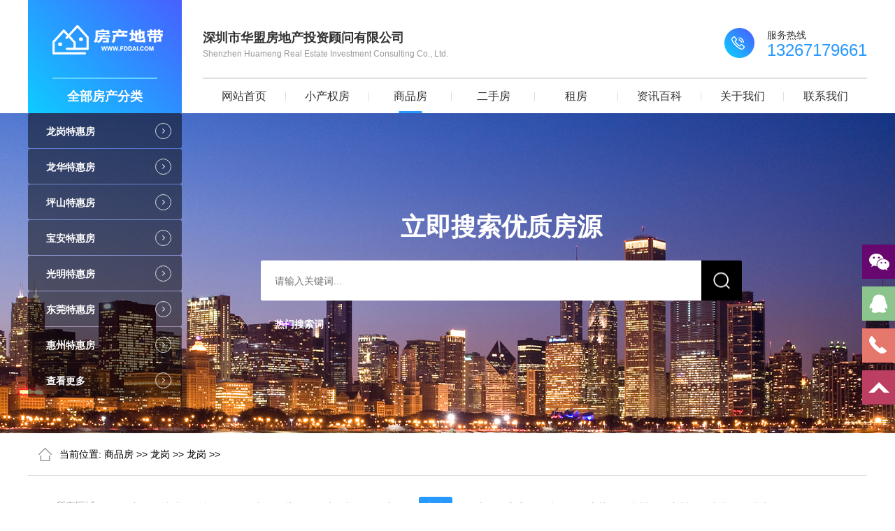

--- FILE ---
content_type: text/html; charset=utf-8
request_url: http://www.fddai.com/list-153-2.html
body_size: 10307
content:
<!doctype html>
<html class="no-js">

<head>
    <meta charset="utf-8">
    <meta http-equiv="X-UA-Compatible" content="IE=edge">
    	<title>
		龙岗商品房楼盘_龙岗商品房价格_龙岗商品房出售-深圳市华盟房地产投资顾问有限公司		-第2页	</title>
    <meta name="keywords" content="深圳小产权房，龙华商品房,深圳坂田小产权房,坂田新房出售,民治二手房源网,">
	<meta name="description" content="深圳华盟地产18年行业经验，90%房源，1手，总价低，价格便宜。专业收购和代理销售整栋、整层、单套农民房和整条街商铺和公寓。包租工业园厂房和整栋农民房，委托代理二手楼、写字楼、厂房买卖和租赁。提供跟多的，龙华商品房,深圳坂田小产权房,坂田新房出售,民治二手房源网的一站式服务房产服务平台。提供最新深圳坂田小产权房，深圳龙华小产权房，深圳观澜等各区最新小产权房源。">
	<meta name="viewport" content="width=device-width, initial-scale=1">
    <meta name="renderer" content="webkit">
    <meta http-equiv="Cache-Control" content="no-siteapp" />
    <link rel="icon" type="image/png" href="/favicon.ico">
    <link rel="stylesheet" href="/statics/css/hmdc/amazeui.min.css">
    <link rel="stylesheet" href="/statics/css/hmdc/swiper4.min.css">
    <link rel="stylesheet" href="/statics/css/hmdc/style.css" />
    <script src="/statics/js/hmdc/jquery.min.js"></script>
    <script src="/statics/js/hmdc/amazeui.min.js"></script>
    <script src="/statics/js/hmdc/swiper4.min.js"></script>
    <script src="/statics/js/hmdc/layer.js"></script>
</head>

<meta name="baidu-site-verification" content="nGeNb414gT" />
<!-- 联系方式-->

<body>

    <div class="header">
        <div class="content">
            <div class="logo">
                <a href="/">
                    <div class="pic">
                        <img src="/statics/images/hmdc/logo.png" alt="">
                    </div>
                </a>
                <div class="word">
                    全部房产分类
                    <div class="main_nav">
                        <ul>
                                                                                    <li>
                                <a href="/list-17-1.html">
                                    <span>龙岗特惠房</span>
                                    <b>
                                        <i class="am-icon-angle-right"></i>
                                    </b>
                                </a>
                                <div class="son_nav">
                                    <ul class="am-avg-lg-4 am-avg-md-4 am-avg-sm-4">
                                                                                                                        <li>
                                            <a href="https://www.fddai.com/list-27-1.html">
                                                <div class="picture">
                                                    <img src="/uploadfile/2020/0624/20200624032338747.jpg" alt="">
                                                </div>
                                                <div class="tit">
                                                    <h5>布吉</h5>
                                                </div>
                                            </a>
                                        </li>
                                                                                <li>
                                            <a href="https://www.fddai.com/list-28-1.html">
                                                <div class="picture">
                                                    <img src="/uploadfile/2020/0624/20200624032420925.jpg" alt="">
                                                </div>
                                                <div class="tit">
                                                    <h5>坂田</h5>
                                                </div>
                                            </a>
                                        </li>
                                                                                <li>
                                            <a href="https://www.fddai.com/list-29-1.html">
                                                <div class="picture">
                                                    <img src="/uploadfile/2020/0624/20200624032441159.jpg" alt="">
                                                </div>
                                                <div class="tit">
                                                    <h5>平湖</h5>
                                                </div>
                                            </a>
                                        </li>
                                                                                <li>
                                            <a href="https://www.fddai.com/list-30-1.html">
                                                <div class="picture">
                                                    <img src="/uploadfile/2020/0624/20200624032505652.jpg" alt="">
                                                </div>
                                                <div class="tit">
                                                    <h5>龙城</h5>
                                                </div>
                                            </a>
                                        </li>
                                                                                <li>
                                            <a href="https://www.fddai.com/list-31-1.html">
                                                <div class="picture">
                                                    <img src="/uploadfile/2020/0624/20200624032525336.jpg" alt="">
                                                </div>
                                                <div class="tit">
                                                    <h5>横岗</h5>
                                                </div>
                                            </a>
                                        </li>
                                                                                <li>
                                            <a href="https://www.fddai.com/list-32-1.html">
                                                <div class="picture">
                                                    <img src="/uploadfile/2020/0624/20200624032544911.jpg" alt="">
                                                </div>
                                                <div class="tit">
                                                    <h5>南联</h5>
                                                </div>
                                            </a>
                                        </li>
                                                                                <li>
                                            <a href="https://www.fddai.com/list-33-1.html">
                                                <div class="picture">
                                                    <img src="/uploadfile/2020/0624/20200624032604270.jpg" alt="">
                                                </div>
                                                <div class="tit">
                                                    <h5>坪地</h5>
                                                </div>
                                            </a>
                                        </li>
                                                                                <li>
                                            <a href="https://www.fddai.com/list-274-1.html">
                                                <div class="picture">
                                                    <img src="" alt="">
                                                </div>
                                                <div class="tit">
                                                    <h5>宝龙</h5>
                                                </div>
                                            </a>
                                        </li>
                                                                                <li>
                                            <a href="https://www.fddai.com/list-275-1.html">
                                                <div class="picture">
                                                    <img src="" alt="">
                                                </div>
                                                <div class="tit">
                                                    <h5>吉华</h5>
                                                </div>
                                            </a>
                                        </li>
                                                                                <li>
                                            <a href="https://www.fddai.com/list-276-1.html">
                                                <div class="picture">
                                                    <img src="" alt="">
                                                </div>
                                                <div class="tit">
                                                    <h5>南湾</h5>
                                                </div>
                                            </a>
                                        </li>
                                                                                <li>
                                            <a href="https://www.fddai.com/list-277-1.html">
                                                <div class="picture">
                                                    <img src="" alt="">
                                                </div>
                                                <div class="tit">
                                                    <h5>新生</h5>
                                                </div>
                                            </a>
                                        </li>
                                                                                <li>
                                            <a href="https://www.fddai.com/list-278-1.html">
                                                <div class="picture">
                                                    <img src="" alt="">
                                                </div>
                                                <div class="tit">
                                                    <h5>园山</h5>
                                                </div>
                                            </a>
                                        </li>
                                                                                                                    </ul>
                                </div>
                            </li>
                                                        <li>
                                <a href="/list-16-1.html">
                                    <span>龙华特惠房</span>
                                    <b>
                                        <i class="am-icon-angle-right"></i>
                                    </b>
                                </a>
                                <div class="son_nav">
                                    <ul class="am-avg-lg-4 am-avg-md-4 am-avg-sm-4">
                                                                                                                        <li>
                                            <a href="https://www.fddai.com/list-21-1.html">
                                                <div class="picture">
                                                    <img src="/uploadfile/2020/0624/20200624033646651.jpg" alt="">
                                                </div>
                                                <div class="tit">
                                                    <h5>龙华</h5>
                                                </div>
                                            </a>
                                        </li>
                                                                                <li>
                                            <a href="https://www.fddai.com/list-22-1.html">
                                                <div class="picture">
                                                    <img src="/uploadfile/2020/0624/20200624032110776.jpg" alt="">
                                                </div>
                                                <div class="tit">
                                                    <h5>民治</h5>
                                                </div>
                                            </a>
                                        </li>
                                                                                <li>
                                            <a href="https://www.fddai.com/list-23-1.html">
                                                <div class="picture">
                                                    <img src="/uploadfile/2020/0624/20200624032126827.jpg" alt="">
                                                </div>
                                                <div class="tit">
                                                    <h5>大浪</h5>
                                                </div>
                                            </a>
                                        </li>
                                                                                <li>
                                            <a href="https://www.fddai.com/list-24-1.html">
                                                <div class="picture">
                                                    <img src="/uploadfile/2020/0624/20200624032148173.jpg" alt="">
                                                </div>
                                                <div class="tit">
                                                    <h5>观澜</h5>
                                                </div>
                                            </a>
                                        </li>
                                                                                <li>
                                            <a href="https://www.fddai.com/list-25-1.html">
                                                <div class="picture">
                                                    <img src="/uploadfile/2020/0624/20200624032206143.jpg" alt="">
                                                </div>
                                                <div class="tit">
                                                    <h5>深圳北站</h5>
                                                </div>
                                            </a>
                                        </li>
                                                                                <li>
                                            <a href="https://www.fddai.com/list-26-1.html">
                                                <div class="picture">
                                                    <img src="/uploadfile/2020/0624/20200624032235588.jpg" alt="">
                                                </div>
                                                <div class="tit">
                                                    <h5>清湖</h5>
                                                </div>
                                            </a>
                                        </li>
                                                                                <li>
                                            <a href="https://www.fddai.com/index.php?m=content&c=index&a=lists&catid=208">
                                                <div class="picture">
                                                    <img src="" alt="">
                                                </div>
                                                <div class="tit">
                                                    <h5>观湖</h5>
                                                </div>
                                            </a>
                                        </li>
                                                                                <li>
                                            <a href="https://www.fddai.com/list-280-1.html">
                                                <div class="picture">
                                                    <img src="" alt="">
                                                </div>
                                                <div class="tit">
                                                    <h5>红山</h5>
                                                </div>
                                            </a>
                                        </li>
                                                                                                                    </ul>
                                </div>
                            </li>
                                                        <li>
                                <a href="/list-18-1.html">
                                    <span>坪山特惠房</span>
                                    <b>
                                        <i class="am-icon-angle-right"></i>
                                    </b>
                                </a>
                                <div class="son_nav">
                                    <ul class="am-avg-lg-4 am-avg-md-4 am-avg-sm-4">
                                                                                                                        <li>
                                            <a href="https://www.fddai.com/list-34-1.html">
                                                <div class="picture">
                                                    <img src="/uploadfile/2020/0624/20200624032632352.jpg" alt="">
                                                </div>
                                                <div class="tit">
                                                    <h5>坪山</h5>
                                                </div>
                                            </a>
                                        </li>
                                                                                <li>
                                            <a href="https://www.fddai.com/list-281-1.html">
                                                <div class="picture">
                                                    <img src="" alt="">
                                                </div>
                                                <div class="tit">
                                                    <h5>碧岭</h5>
                                                </div>
                                            </a>
                                        </li>
                                                                                <li>
                                            <a href="https://www.fddai.com/list-282-1.html">
                                                <div class="picture">
                                                    <img src="" alt="">
                                                </div>
                                                <div class="tit">
                                                    <h5>石井</h5>
                                                </div>
                                            </a>
                                        </li>
                                                                                                                    </ul>
                                </div>
                            </li>
                                                        <li>
                                <a href="/list-19-1.html">
                                    <span>宝安特惠房</span>
                                    <b>
                                        <i class="am-icon-angle-right"></i>
                                    </b>
                                </a>
                                <div class="son_nav">
                                    <ul class="am-avg-lg-4 am-avg-md-4 am-avg-sm-4">
                                                                                                                        <li>
                                            <a href="https://www.fddai.com/list-35-1.html">
                                                <div class="picture">
                                                    <img src="/uploadfile/2020/0624/20200624032720765.jpg" alt="">
                                                </div>
                                                <div class="tit">
                                                    <h5>石岩</h5>
                                                </div>
                                            </a>
                                        </li>
                                                                                <li>
                                            <a href="https://www.fddai.com/list-36-1.html">
                                                <div class="picture">
                                                    <img src="/uploadfile/2020/0624/20200624032743113.jpg" alt="">
                                                </div>
                                                <div class="tit">
                                                    <h5>沙井</h5>
                                                </div>
                                            </a>
                                        </li>
                                                                                <li>
                                            <a href="https://www.fddai.com/list-37-1.html">
                                                <div class="picture">
                                                    <img src="/uploadfile/2020/0624/20200624032812140.jpg" alt="">
                                                </div>
                                                <div class="tit">
                                                    <h5>西乡</h5>
                                                </div>
                                            </a>
                                        </li>
                                                                                <li>
                                            <a href="https://www.fddai.com/list-38-1.html">
                                                <div class="picture">
                                                    <img src="/uploadfile/2020/0624/20200624032839686.jpg" alt="">
                                                </div>
                                                <div class="tit">
                                                    <h5>福永</h5>
                                                </div>
                                            </a>
                                        </li>
                                                                                <li>
                                            <a href="https://www.fddai.com/list-39-1.html">
                                                <div class="picture">
                                                    <img src="/uploadfile/2020/0624/20200624032859204.jpg" alt="">
                                                </div>
                                                <div class="tit">
                                                    <h5>松岗</h5>
                                                </div>
                                            </a>
                                        </li>
                                                                                <li>
                                            <a href="https://www.fddai.com/list-40-1.html">
                                                <div class="picture">
                                                    <img src="/uploadfile/2020/0624/20200624032920125.jpg" alt="">
                                                </div>
                                                <div class="tit">
                                                    <h5>宝安中心</h5>
                                                </div>
                                            </a>
                                        </li>
                                                                                <li>
                                            <a href="https://www.fddai.com/index.php?m=content&c=index&a=lists&catid=209">
                                                <div class="picture">
                                                    <img src="" alt="">
                                                </div>
                                                <div class="tit">
                                                    <h5>新桥</h5>
                                                </div>
                                            </a>
                                        </li>
                                                                                <li>
                                            <a href="https://www.fddai.com/list-293-1.html">
                                                <div class="picture">
                                                    <img src="" alt="">
                                                </div>
                                                <div class="tit">
                                                    <h5>福海</h5>
                                                </div>
                                            </a>
                                        </li>
                                                                                <li>
                                            <a href="https://www.fddai.com/list-294-1.html">
                                                <div class="picture">
                                                    <img src="" alt="">
                                                </div>
                                                <div class="tit">
                                                    <h5>航城</h5>
                                                </div>
                                            </a>
                                        </li>
                                                                                <li>
                                            <a href="https://www.fddai.com/list-295-1.html">
                                                <div class="picture">
                                                    <img src="" alt="">
                                                </div>
                                                <div class="tit">
                                                    <h5>新安</h5>
                                                </div>
                                            </a>
                                        </li>
                                                                                                                    </ul>
                                </div>
                            </li>
                                                        <li>
                                <a href="/list-20-1.html">
                                    <span>光明特惠房</span>
                                    <b>
                                        <i class="am-icon-angle-right"></i>
                                    </b>
                                </a>
                                <div class="son_nav">
                                    <ul class="am-avg-lg-4 am-avg-md-4 am-avg-sm-4">
                                                                                                                        <li>
                                            <a href="https://www.fddai.com/list-41-1.html">
                                                <div class="picture">
                                                    <img src="/uploadfile/2020/0624/20200624032946961.jpg" alt="">
                                                </div>
                                                <div class="tit">
                                                    <h5>公明</h5>
                                                </div>
                                            </a>
                                        </li>
                                                                                <li>
                                            <a href="https://www.fddai.com/list-42-1.html">
                                                <div class="picture">
                                                    <img src="/uploadfile/2020/0624/20200624033007216.jpg" alt="">
                                                </div>
                                                <div class="tit">
                                                    <h5>光明</h5>
                                                </div>
                                            </a>
                                        </li>
                                                                                <li>
                                            <a href="https://www.fddai.com/list-296-1.html">
                                                <div class="picture">
                                                    <img src="" alt="">
                                                </div>
                                                <div class="tit">
                                                    <h5>凤凰</h5>
                                                </div>
                                            </a>
                                        </li>
                                                                                <li>
                                            <a href="https://www.fddai.com/list-297-1.html">
                                                <div class="picture">
                                                    <img src="" alt="">
                                                </div>
                                                <div class="tit">
                                                    <h5>凤凰</h5>
                                                </div>
                                            </a>
                                        </li>
                                                                                <li>
                                            <a href="https://www.fddai.com/list-298-1.html">
                                                <div class="picture">
                                                    <img src="" alt="">
                                                </div>
                                                <div class="tit">
                                                    <h5>马田</h5>
                                                </div>
                                            </a>
                                        </li>
                                                                                <li>
                                            <a href="https://www.fddai.com/list-299-1.html">
                                                <div class="picture">
                                                    <img src="" alt="">
                                                </div>
                                                <div class="tit">
                                                    <h5>新湖</h5>
                                                </div>
                                            </a>
                                        </li>
                                                                                <li>
                                            <a href="https://www.fddai.com/list-300-1.html">
                                                <div class="picture">
                                                    <img src="" alt="">
                                                </div>
                                                <div class="tit">
                                                    <h5>玉塘</h5>
                                                </div>
                                            </a>
                                        </li>
                                                                                                                    </ul>
                                </div>
                            </li>
                                                        <li>
                                <a href="/list-10-1.html">
                                    <span>东莞特惠房</span>
                                    <b>
                                        <i class="am-icon-angle-right"></i>
                                    </b>
                                </a>
                                <div class="son_nav">
                                    <ul class="am-avg-lg-4 am-avg-md-4 am-avg-sm-4">
                                                                                                                        <li>
                                            <a href="https://www.fddai.com/list-129-1.html">
                                                <div class="picture">
                                                    <img src="/uploadfile/2020/0630/20200630113803441.jpg" alt="">
                                                </div>
                                                <div class="tit">
                                                    <h5>凤岗</h5>
                                                </div>
                                            </a>
                                        </li>
                                                                                <li>
                                            <a href="https://www.fddai.com/list-43-1.html">
                                                <div class="picture">
                                                    <img src="/uploadfile/2020/0624/20200624033103956.jpg" alt="">
                                                </div>
                                                <div class="tit">
                                                    <h5>长安</h5>
                                                </div>
                                            </a>
                                        </li>
                                                                                <li>
                                            <a href="https://www.fddai.com/list-44-1.html">
                                                <div class="picture">
                                                    <img src="/uploadfile/2020/0624/20200624033134740.jpg" alt="">
                                                </div>
                                                <div class="tit">
                                                    <h5>大朗</h5>
                                                </div>
                                            </a>
                                        </li>
                                                                                <li>
                                            <a href="https://www.fddai.com/list-45-1.html">
                                                <div class="picture">
                                                    <img src="/uploadfile/2020/0624/20200624033204631.jpg" alt="">
                                                </div>
                                                <div class="tit">
                                                    <h5>大岭山</h5>
                                                </div>
                                            </a>
                                        </li>
                                                                                <li>
                                            <a href="https://www.fddai.com/list-130-1.html">
                                                <div class="picture">
                                                    <img src="/uploadfile/2020/0630/20200630113823185.jpg" alt="">
                                                </div>
                                                <div class="tit">
                                                    <h5>松山湖</h5>
                                                </div>
                                            </a>
                                        </li>
                                                                                <li>
                                            <a href="https://www.fddai.com/list-131-1.html">
                                                <div class="picture">
                                                    <img src="/uploadfile/2020/0630/20200630113917686.jpg" alt="">
                                                </div>
                                                <div class="tit">
                                                    <h5>厚街</h5>
                                                </div>
                                            </a>
                                        </li>
                                                                                <li>
                                            <a href="https://www.fddai.com/list-132-1.html">
                                                <div class="picture">
                                                    <img src="/uploadfile/2020/0630/20200630113934139.jpg" alt="">
                                                </div>
                                                <div class="tit">
                                                    <h5>虎门</h5>
                                                </div>
                                            </a>
                                        </li>
                                                                                <li>
                                            <a href="https://www.fddai.com/list-147-1.html">
                                                <div class="picture">
                                                    <img src="/uploadfile/2020/0721/20200721060143628.jpg" alt="">
                                                </div>
                                                <div class="tit">
                                                    <h5>塘厦</h5>
                                                </div>
                                            </a>
                                        </li>
                                                                                <li>
                                            <a href="https://www.fddai.com/list-168-1.html">
                                                <div class="picture">
                                                    <img src="" alt="">
                                                </div>
                                                <div class="tit">
                                                    <h5>南城</h5>
                                                </div>
                                            </a>
                                        </li>
                                                                                <li>
                                            <a href="https://www.fddai.com/list-352-1.html">
                                                <div class="picture">
                                                    <img src="" alt="">
                                                </div>
                                                <div class="tit">
                                                    <h5>东坑</h5>
                                                </div>
                                            </a>
                                        </li>
                                                                                <li>
                                            <a href="https://www.fddai.com/list-353-1.html">
                                                <div class="picture">
                                                    <img src="" alt="">
                                                </div>
                                                <div class="tit">
                                                    <h5>洪梅</h5>
                                                </div>
                                            </a>
                                        </li>
                                                                                <li>
                                            <a href="https://www.fddai.com/list-354-1.html">
                                                <div class="picture">
                                                    <img src="" alt="">
                                                </div>
                                                <div class="tit">
                                                    <h5>麻涌</h5>
                                                </div>
                                            </a>
                                        </li>
                                                                                                                    </ul>
                                </div>
                            </li>
                                                        <li>
                                <a href="/list-11-1.html">
                                    <span>惠州特惠房</span>
                                    <b>
                                        <i class="am-icon-angle-right"></i>
                                    </b>
                                </a>
                                <div class="son_nav">
                                    <ul class="am-avg-lg-4 am-avg-md-4 am-avg-sm-4">
                                                                                                                        <li>
                                            <a href="https://www.fddai.com">
                                                <div class="picture">
                                                    <img src="" alt="">
                                                </div>
                                                <div class="tit">
                                                    <h5>仲恺</h5>
                                                </div>
                                            </a>
                                        </li>
                                                                                <li>
                                            <a href="https://www.fddai.com/list-47-1.html">
                                                <div class="picture">
                                                    <img src="/uploadfile/2020/0624/20200624033308968.jpg" alt="">
                                                </div>
                                                <div class="tit">
                                                    <h5>大亚湾</h5>
                                                </div>
                                            </a>
                                        </li>
                                                                                <li>
                                            <a href="https://www.fddai.com/list-355-1.html">
                                                <div class="picture">
                                                    <img src="" alt="">
                                                </div>
                                                <div class="tit">
                                                    <h5>惠阳</h5>
                                                </div>
                                            </a>
                                        </li>
                                                                                <li>
                                            <a href="https://www.fddai.com/list-356-1.html">
                                                <div class="picture">
                                                    <img src="" alt="">
                                                </div>
                                                <div class="tit">
                                                    <h5>惠城区</h5>
                                                </div>
                                            </a>
                                        </li>
                                                                                <li>
                                            <a href="https://www.fddai.com/list-357-1.html">
                                                <div class="picture">
                                                    <img src="" alt="">
                                                </div>
                                                <div class="tit">
                                                    <h5>博罗</h5>
                                                </div>
                                            </a>
                                        </li>
                                                                                                                    </ul>
                                </div>
                            </li>
                                                                                    <li>
                                <a href="https://www.fddai.com/list-1-1.html">
                                    <span>查看更多</span>
                                    <b>
                                        <i class="am-icon-angle-right"></i>
                                    </b>
                                </a>
                            </li>
                        </ul>
                    </div>
                </div>
            </div>
            <div class="nav">
                <div class="nav_top">
                    <div class="word">
                        <h5>深圳市华盟房地产投资顾问有限公司</h5>
                        <h6>Shenzhen Huameng Real Estate Investment Consulting Co., Ltd.</h6>
                    </div>
                    <div class="tel">
                        <div class="pic">
                            <img src="/statics/images/hmdc/header_tel.png" alt="">
                        </div>
                        <div class="tit">
                            <h5>服务热线</h5>
                            <h6>13267179661</h6>
                        </div>
                    </div>
                </div>
                <ul class="am-avg-lg-8 am-avg-md-8 am-avg-sm-8">
                    <li >
                        <a href="/">
                            网站首页
                        </a>
                    </li>
                                           
                        <li >
                            <a href="/list-1-1.html">
                                小产权房                            </a>
                            <!-- <div class="second_nav">
                                <ul>
                                    <li>
                                        <a href="##">
                                            小产权房
                                        </a>
                                    </li>
                                    <li>
                                        <a href="##">
                                            小产权房
                                        </a>
                                    </li>
                                    <li>
                                        <a href="##">
                                            小产权房
                                        </a>
                                    </li>
                                </ul>
                            </div> -->
                        </li>
                       
                        <li class="active">
                            <a href="/list-2-1.html">
                                商品房                            </a>
                            <!-- <div class="second_nav">
                                <ul>
                                    <li>
                                        <a href="##">
                                            小产权房
                                        </a>
                                    </li>
                                    <li>
                                        <a href="##">
                                            小产权房
                                        </a>
                                    </li>
                                    <li>
                                        <a href="##">
                                            小产权房
                                        </a>
                                    </li>
                                </ul>
                            </div> -->
                        </li>
                       
                        <li >
                            <a href="/list-3-1.html">
                                二手房                            </a>
                            <!-- <div class="second_nav">
                                <ul>
                                    <li>
                                        <a href="##">
                                            小产权房
                                        </a>
                                    </li>
                                    <li>
                                        <a href="##">
                                            小产权房
                                        </a>
                                    </li>
                                    <li>
                                        <a href="##">
                                            小产权房
                                        </a>
                                    </li>
                                </ul>
                            </div> -->
                        </li>
                       
                        <li >
                            <a href="/list-181-1.html">
                                租房                            </a>
                            <!-- <div class="second_nav">
                                <ul>
                                    <li>
                                        <a href="##">
                                            小产权房
                                        </a>
                                    </li>
                                    <li>
                                        <a href="##">
                                            小产权房
                                        </a>
                                    </li>
                                    <li>
                                        <a href="##">
                                            小产权房
                                        </a>
                                    </li>
                                </ul>
                            </div> -->
                        </li>
                       
                        <li >
                            <a href="/list-4-1.html">
                                资讯百科                            </a>
                            <!-- <div class="second_nav">
                                <ul>
                                    <li>
                                        <a href="##">
                                            小产权房
                                        </a>
                                    </li>
                                    <li>
                                        <a href="##">
                                            小产权房
                                        </a>
                                    </li>
                                    <li>
                                        <a href="##">
                                            小产权房
                                        </a>
                                    </li>
                                </ul>
                            </div> -->
                        </li>
                       
                        <li >
                            <a href="/list-7-1.html">
                                关于我们                            </a>
                            <!-- <div class="second_nav">
                                <ul>
                                    <li>
                                        <a href="##">
                                            小产权房
                                        </a>
                                    </li>
                                    <li>
                                        <a href="##">
                                            小产权房
                                        </a>
                                    </li>
                                    <li>
                                        <a href="##">
                                            小产权房
                                        </a>
                                    </li>
                                </ul>
                            </div> -->
                        </li>
                       
                        <li >
                            <a href="/list-8-1.html">
                                联系我们                            </a>
                            <!-- <div class="second_nav">
                                <ul>
                                    <li>
                                        <a href="##">
                                            小产权房
                                        </a>
                                    </li>
                                    <li>
                                        <a href="##">
                                            小产权房
                                        </a>
                                    </li>
                                    <li>
                                        <a href="##">
                                            小产权房
                                        </a>
                                    </li>
                                </ul>
                            </div> -->
                        </li>
                                                        </ul>
            </div>
            <div class="clear"></div>
        </div>
    </div><div class="estate_list_banner banner" style="background: url(/statics/images/hmdc/newshouse_banner.jpg) no-repeat center;">
    <div class="content"></div>
    <div class="search">
        <h5>立即搜索优质房源</h5>
        <form action="index.php?m=search">
            <input type="hidden" value="0" name="category"/>
            <input type="hidden" name="m" value="search"/>
            <input type="hidden" name="c" value="index"/>
            <input type="hidden" name="a" value="init"/>
            <input type="hidden" name="typeid" value="" id="typeid"/>
            <input type="hidden" name="siteid" value="1" id="siteid"/>
            <input name="q" type="text" id="keyword" value="" placeholder="请输入关键词..." class="side_input f_l txt" onkeyup="lookup(this.value);" onblur="fill();"  autocomplete="off"/>
            <input name="imageField" type="submit" value="" id="side_search_submit" class="sub" />
        </form>
        <div class="hot_search">
            <span>热门搜索词：</span>
                                         
        </div>
    </div>
</div>

<div class="estate_list china_estate_list">
    <div class="content">
        <div class="bread_nav">
            <div class="content">
                <span>当前位置:</span>
                <span><a href="https://www.fddai.com/list-2-1.html">商品房</a> >> <a href="https://www.fddai.com/list-51-1.html">龙岗</a> >> <a href="https://www.fddai.com/list-153-1.html">龙岗</a> >> </span>
            </div>
        </div>
        <div class="item1">
            <div class="choose down_list">
                <div class="name">
                    <span>所有区域:</span>
                </div>
                <div class="son_pro">
                                                            <a  href="https://www.fddai.com/list-1-1.html">
                        全部
                    </a>
                                                            <ul class="item_nav">
                                                                        <li >
                            <a href="https://www.fddai.com/list-57-1.html">
                                南山                            </a>
                            <div class="item_list">
                                <ul>
                                                                        	
                                        <li >
                                            <a href="https://www.fddai.com/list-227-1.html">沙河</a>
                                        </li>
                                    	
                                        <li >
                                            <a href="https://www.fddai.com/list-228-1.html">粤海</a>
                                        </li>
                                    	
                                        <li >
                                            <a href="https://www.fddai.com/list-229-1.html">高新</a>
                                        </li>
                                    	
                                        <li >
                                            <a href="https://www.fddai.com/list-230-1.html">后海</a>
                                        </li>
                                    	
                                        <li >
                                            <a href="https://www.fddai.com/list-231-1.html">华侨城</a>
                                        </li>
                                    	
                                        <li >
                                            <a href="https://www.fddai.com/list-232-1.html">南头</a>
                                        </li>
                                    	
                                        <li >
                                            <a href="https://www.fddai.com/list-233-1.html">南油</a>
                                        </li>
                                    	
                                        <li >
                                            <a href="https://www.fddai.com/list-234-1.html">前海</a>
                                        </li>
                                    	
                                        <li >
                                            <a href="https://www.fddai.com/list-235-1.html">蛇口</a>
                                        </li>
                                    	
                                        <li >
                                            <a href="https://www.fddai.com/list-236-1.html">西丽</a>
                                        </li>
                                    	
                                        <li >
                                            <a href="https://www.fddai.com/list-358-1.html">南山中心</a>
                                        </li>
                                                                                                        </ul>
                            </div>
                        </li>
                                                <li >
                            <a href="https://www.fddai.com/list-58-1.html">
                                福田                            </a>
                            <div class="item_list">
                                <ul>
                                                                        	
                                        <li >
                                            <a href="https://www.fddai.com/list-237-1.html">福保</a>
                                        </li>
                                    	
                                        <li >
                                            <a href="https://www.fddai.com/list-238-1.html">华富</a>
                                        </li>
                                    	
                                        <li >
                                            <a href="https://www.fddai.com/list-239-1.html">八卦岭</a>
                                        </li>
                                    	
                                        <li >
                                            <a href="https://www.fddai.com/list-241-1.html">皇岗</a>
                                        </li>
                                    	
                                        <li >
                                            <a href="https://www.fddai.com/list-242-1.html">梅林</a>
                                        </li>
                                    	
                                        <li >
                                            <a href="https://www.fddai.com/list-243-1.html">沙头</a>
                                        </li>
                                    	
                                        <li >
                                            <a href="https://www.fddai.com/list-244-1.html">香蜜湖</a>
                                        </li>
                                    	
                                        <li >
                                            <a href="https://www.fddai.com/list-245-1.html">福田中心区</a>
                                        </li>
                                                                                                        </ul>
                            </div>
                        </li>
                                                <li >
                            <a href="https://www.fddai.com/list-59-1.html">
                                罗湖                            </a>
                            <div class="item_list">
                                <ul>
                                                                        	
                                        <li >
                                            <a href="https://www.fddai.com/list-246-1.html">东湖</a>
                                        </li>
                                    	
                                        <li >
                                            <a href="https://www.fddai.com/list-247-1.html">东晓</a>
                                        </li>
                                    	
                                        <li >
                                            <a href="https://www.fddai.com/list-248-1.html">布心</a>
                                        </li>
                                    	
                                        <li >
                                            <a href="https://www.fddai.com/list-249-1.html">蔡屋围</a>
                                        </li>
                                    	
                                        <li >
                                            <a href="https://www.fddai.com/list-250-1.html">翠竹</a>
                                        </li>
                                    	
                                        <li >
                                            <a href="https://www.fddai.com/list-251-1.html">东门</a>
                                        </li>
                                    	
                                        <li >
                                            <a href="https://www.fddai.com/list-252-1.html">黄贝岭</a>
                                        </li>
                                    	
                                        <li >
                                            <a href="https://www.fddai.com/list-253-1.html">莲塘</a>
                                        </li>
                                    	
                                        <li >
                                            <a href="https://www.fddai.com/list-254-1.html">人民南</a>
                                        </li>
                                    	
                                        <li >
                                            <a href="https://www.fddai.com/list-255-1.html">笋岗</a>
                                        </li>
                                                                                                        </ul>
                            </div>
                        </li>
                                                <li >
                            <a href="https://www.fddai.com/list-60-1.html">
                                盐田                            </a>
                            <div class="item_list">
                                <ul>
                                                                        	
                                        <li >
                                            <a href="https://www.fddai.com/list-256-1.html">梅沙</a>
                                        </li>
                                    	
                                        <li >
                                            <a href="https://www.fddai.com/list-257-1.html">沙头南</a>
                                        </li>
                                    	
                                        <li >
                                            <a href="https://www.fddai.com/list-258-1.html">盐田中心区</a>
                                        </li>
                                                                                                        </ul>
                            </div>
                        </li>
                                                <li >
                            <a href="https://www.fddai.com/list-148-1.html">
                                大鹏新区                            </a>
                            <div class="item_list">
                                <ul>
                                                                        	
                                        <li >
                                            <a href="https://www.fddai.com/list-155-1.html">葵涌</a>
                                        </li>
                                    	
                                        <li >
                                            <a href="https://www.fddai.com/list-259-1.html">大鹏</a>
                                        </li>
                                                                                                        </ul>
                            </div>
                        </li>
                                                <li >
                            <a href="https://www.fddai.com/list-50-1.html">
                                龙华                            </a>
                            <div class="item_list">
                                <ul>
                                                                        	
                                        <li >
                                            <a href="https://www.fddai.com/list-61-1.html">龙华</a>
                                        </li>
                                    	
                                        <li >
                                            <a href="https://www.fddai.com/list-62-1.html">民治</a>
                                        </li>
                                    	
                                        <li >
                                            <a href="https://www.fddai.com/list-63-1.html">大浪</a>
                                        </li>
                                    	
                                        <li >
                                            <a href="https://www.fddai.com/list-64-1.html">观澜</a>
                                        </li>
                                    	
                                        <li >
                                            <a href="https://www.fddai.com/list-65-1.html">深圳北站</a>
                                        </li>
                                    	
                                        <li >
                                            <a href="https://www.fddai.com/list-66-1.html">清湖</a>
                                        </li>
                                    	
                                        <li >
                                            <a href="https://www.fddai.com/list-260-1.html">观湖</a>
                                        </li>
                                    	
                                        <li >
                                            <a href="https://www.fddai.com/list-261-1.html">红山</a>
                                        </li>
                                                                                                        </ul>
                            </div>
                        </li>
                                                <li  class="active" >
                            <a href="https://www.fddai.com/list-51-1.html">
                                龙岗                            </a>
                            <div class="item_list">
                                <ul>
                                                                        	
                                        <li >
                                            <a href="https://www.fddai.com/list-67-1.html">布吉</a>
                                        </li>
                                    	
                                        <li >
                                            <a href="https://www.fddai.com/list-68-1.html">坂田</a>
                                        </li>
                                    	
                                        <li >
                                            <a href="https://www.fddai.com/list-69-1.html">平湖</a>
                                        </li>
                                    	
                                        <li >
                                            <a href="https://www.fddai.com/list-70-1.html">龙城</a>
                                        </li>
                                    	
                                        <li >
                                            <a href="https://www.fddai.com/list-71-1.html">横岗</a>
                                        </li>
                                    	
                                        <li >
                                            <a href="https://www.fddai.com/list-72-1.html">南联</a>
                                        </li>
                                    	
                                        <li >
                                            <a href="https://www.fddai.com/list-73-1.html">坪地</a>
                                        </li>
                                    	
                                        <li  class="active" >
                                            <a href="https://www.fddai.com/list-153-1.html">龙岗</a>
                                        </li>
                                    	
                                        <li >
                                            <a href="https://www.fddai.com/list-154-1.html">南湾</a>
                                        </li>
                                    	
                                        <li >
                                            <a href="https://www.fddai.com/list-262-1.html">宝龙</a>
                                        </li>
                                    	
                                        <li >
                                            <a href="https://www.fddai.com/list-263-1.html">吉华</a>
                                        </li>
                                    	
                                        <li >
                                            <a href="https://www.fddai.com/list-264-1.html">新生</a>
                                        </li>
                                    	
                                        <li >
                                            <a href="https://www.fddai.com/list-265-1.html">园山</a>
                                        </li>
                                                                                                        </ul>
                            </div>
                        </li>
                                                <li >
                            <a href="https://www.fddai.com/list-52-1.html">
                                坪山                            </a>
                            <div class="item_list">
                                <ul>
                                                                        	
                                        <li >
                                            <a href="https://www.fddai.com/list-74-1.html">坪山</a>
                                        </li>
                                    	
                                        <li >
                                            <a href="https://www.fddai.com/list-266-1.html">碧岭</a>
                                        </li>
                                    	
                                        <li >
                                            <a href="https://www.fddai.com/list-267-1.html">石井</a>
                                        </li>
                                                                                                        </ul>
                            </div>
                        </li>
                                                <li >
                            <a href="https://www.fddai.com/list-53-1.html">
                                宝安                            </a>
                            <div class="item_list">
                                <ul>
                                                                        	
                                        <li >
                                            <a href="https://www.fddai.com/list-75-1.html">石岩</a>
                                        </li>
                                    	
                                        <li >
                                            <a href="https://www.fddai.com/list-76-1.html">沙井</a>
                                        </li>
                                    	
                                        <li >
                                            <a href="https://www.fddai.com/list-77-1.html">西乡</a>
                                        </li>
                                    	
                                        <li >
                                            <a href="https://www.fddai.com/list-78-1.html">福永</a>
                                        </li>
                                    	
                                        <li >
                                            <a href="https://www.fddai.com/list-79-1.html">松岗</a>
                                        </li>
                                    	
                                        <li >
                                            <a href="https://www.fddai.com/list-80-1.html">宝安中心</a>
                                        </li>
                                    	
                                        <li >
                                            <a href="https://www.fddai.com/list-152-1.html">新安</a>
                                        </li>
                                    	
                                        <li >
                                            <a href="https://www.fddai.com/index.php?m=content&c=index&a=lists&catid=210">新桥</a>
                                        </li>
                                    	
                                        <li >
                                            <a href="https://www.fddai.com/list-268-1.html">福海</a>
                                        </li>
                                    	
                                        <li >
                                            <a href="https://www.fddai.com/list-269-1.html">航城</a>
                                        </li>
                                                                                                        </ul>
                            </div>
                        </li>
                                                <li >
                            <a href="https://www.fddai.com/list-54-1.html">
                                光明                            </a>
                            <div class="item_list">
                                <ul>
                                                                        	
                                        <li >
                                            <a href="https://www.fddai.com/list-81-1.html">公明</a>
                                        </li>
                                    	
                                        <li >
                                            <a href="https://www.fddai.com/list-82-1.html">光明</a>
                                        </li>
                                    	
                                        <li >
                                            <a href="https://www.fddai.com/list-270-1.html">凤凰</a>
                                        </li>
                                    	
                                        <li >
                                            <a href="https://www.fddai.com/list-271-1.html">马田</a>
                                        </li>
                                    	
                                        <li >
                                            <a href="https://www.fddai.com/list-272-1.html">新湖</a>
                                        </li>
                                    	
                                        <li >
                                            <a href="https://www.fddai.com/list-273-1.html">玉塘</a>
                                        </li>
                                                                                                        </ul>
                            </div>
                        </li>
                                                <li >
                            <a href="https://www.fddai.com/list-55-1.html">
                                东莞                            </a>
                            <div class="item_list">
                                <ul>
                                                                        	
                                        <li >
                                            <a href="https://www.fddai.com/list-83-1.html">长安</a>
                                        </li>
                                    	
                                        <li >
                                            <a href="https://www.fddai.com/list-84-1.html">大朗</a>
                                        </li>
                                    	
                                        <li >
                                            <a href="https://www.fddai.com/list-85-1.html">大岭山</a>
                                        </li>
                                    	
                                        <li >
                                            <a href="https://www.fddai.com/list-141-1.html">凤岗</a>
                                        </li>
                                    	
                                        <li >
                                            <a href="https://www.fddai.com/list-142-1.html">松山湖</a>
                                        </li>
                                    	
                                        <li >
                                            <a href="https://www.fddai.com/list-143-1.html">厚街</a>
                                        </li>
                                    	
                                        <li >
                                            <a href="https://www.fddai.com/list-144-1.html">虎门</a>
                                        </li>
                                    	
                                        <li >
                                            <a href="https://www.fddai.com/list-161-1.html">常平</a>
                                        </li>
                                    	
                                        <li >
                                            <a href="https://www.fddai.com/list-162-1.html">东坑</a>
                                        </li>
                                    	
                                        <li >
                                            <a href="https://www.fddai.com/list-163-1.html">莞城</a>
                                        </li>
                                    	
                                        <li >
                                            <a href="https://www.fddai.com/list-165-1.html">横沥</a>
                                        </li>
                                    	
                                        <li >
                                            <a href="https://www.fddai.com/list-166-1.html">黄江</a>
                                        </li>
                                    	
                                        <li >
                                            <a href="https://www.fddai.com/list-167-1.html">寮步</a>
                                        </li>
                                    	
                                        <li >
                                            <a href="https://www.fddai.com/list-169-1.html">沙田</a>
                                        </li>
                                    	
                                        <li >
                                            <a href="https://www.fddai.com/list-170-1.html">南城</a>
                                        </li>
                                    	
                                        <li >
                                            <a href="https://www.fddai.com/list-171-1.html">塘厦</a>
                                        </li>
                                    	
                                        <li >
                                            <a href="https://www.fddai.com/list-172-1.html">谢岗</a>
                                        </li>
                                    	
                                        <li >
                                            <a href="https://www.fddai.com/list-173-1.html">樟木头</a>
                                        </li>
                                    	
                                        <li >
                                            <a href="https://www.fddai.com/list-335-1.html">洪梅</a>
                                        </li>
                                    	
                                        <li >
                                            <a href="https://www.fddai.com/list-336-1.html">麻涌</a>
                                        </li>
                                                                                                        </ul>
                            </div>
                        </li>
                                                <li >
                            <a href="https://www.fddai.com/list-56-1.html">
                                惠州                            </a>
                            <div class="item_list">
                                <ul>
                                                                        	
                                        <li >
                                            <a href="https://www.fddai.com/list-87-1.html">大亚湾</a>
                                        </li>
                                    	
                                        <li >
                                            <a href="https://www.fddai.com/list-86-1.html">惠城</a>
                                        </li>
                                    	
                                        <li >
                                            <a href="https://www.fddai.com/list-88-1.html">仲恺</a>
                                        </li>
                                    	
                                        <li >
                                            <a href="https://www.fddai.com/list-145-1.html">龙门</a>
                                        </li>
                                    	
                                        <li >
                                            <a href="https://www.fddai.com/list-146-1.html">惠阳</a>
                                        </li>
                                    	
                                        <li >
                                            <a href="https://www.fddai.com/list-174-1.html">博罗</a>
                                        </li>
                                    	
                                        <li >
                                            <a href="https://www.fddai.com/list-175-1.html">惠东</a>
                                        </li>
                                                                                                        </ul>
                            </div>
                        </li>
                                                <li >
                            <a href="https://www.fddai.com/list-150-1.html">
                                广州                            </a>
                            <div class="item_list">
                                <ul>
                                                                        	
                                        <li >
                                            <a href="https://www.fddai.com/list-151-1.html">增城区</a>
                                        </li>
                                    	
                                        <li >
                                            <a href="https://www.fddai.com/list-157-1.html">白云区</a>
                                        </li>
                                    	
                                        <li >
                                            <a href="https://www.fddai.com/list-158-1.html">海珠区</a>
                                        </li>
                                    	
                                        <li >
                                            <a href="https://www.fddai.com/list-337-1.html">番禺区</a>
                                        </li>
                                    	
                                        <li >
                                            <a href="https://www.fddai.com/list-338-1.html">花都区</a>
                                        </li>
                                    	
                                        <li >
                                            <a href="https://www.fddai.com/list-339-1.html">黄浦区</a>
                                        </li>
                                    	
                                        <li >
                                            <a href="https://www.fddai.com/list-340-1.html">荔湾区</a>
                                        </li>
                                    	
                                        <li >
                                            <a href="https://www.fddai.com/list-342-1.html">南沙区</a>
                                        </li>
                                    	
                                        <li >
                                            <a href="https://www.fddai.com/list-343-1.html">天河</a>
                                        </li>
                                    	
                                        <li >
                                            <a href="https://www.fddai.com/list-344-1.html">越秀区</a>
                                        </li>
                                                                                                        </ul>
                            </div>
                        </li>
                                                <li >
                            <a href="https://www.fddai.com/list-177-1.html">
                                中山                            </a>
                            <div class="item_list">
                                <ul>
                                                                        	
                                        <li >
                                            <a href="https://www.fddai.com/list-178-1.html">翠亭新区</a>
                                        </li>
                                    	
                                        <li >
                                            <a href="https://www.fddai.com/list-179-1.html">东区</a>
                                        </li>
                                    	
                                        <li >
                                            <a href="https://www.fddai.com/list-180-1.html">东升</a>
                                        </li>
                                    	
                                        <li >
                                            <a href="https://www.fddai.com/list-211-1.html">火炬开发区</a>
                                        </li>
                                    	
                                        <li >
                                            <a href="https://www.fddai.com/list-212-1.html">坦洲镇</a>
                                        </li>
                                    	
                                        <li >
                                            <a href="https://www.fddai.com/list-213-1.html">三乡镇</a>
                                        </li>
                                    	
                                        <li >
                                            <a href="https://www.fddai.com/list-214-1.html">西区</a>
                                        </li>
                                    	
                                        <li >
                                            <a href="https://www.fddai.com/list-215-1.html">石岐区</a>
                                        </li>
                                    	
                                        <li >
                                            <a href="https://www.fddai.com/list-216-1.html">南区</a>
                                        </li>
                                    	
                                        <li >
                                            <a href="https://www.fddai.com/list-217-1.html">南朗镇</a>
                                        </li>
                                    	
                                        <li >
                                            <a href="https://www.fddai.com/list-218-1.html">民众镇</a>
                                        </li>
                                    	
                                        <li >
                                            <a href="https://www.fddai.com/list-219-1.html">南头镇</a>
                                        </li>
                                    	
                                        <li >
                                            <a href="https://www.fddai.com/list-220-1.html">港口镇</a>
                                        </li>
                                    	
                                        <li >
                                            <a href="https://www.fddai.com/list-221-1.html">小榄镇</a>
                                        </li>
                                    	
                                        <li >
                                            <a href="https://www.fddai.com/list-222-1.html">黄圃镇</a>
                                        </li>
                                    	
                                        <li >
                                            <a href="https://www.fddai.com/list-223-1.html">板芙镇</a>
                                        </li>
                                    	
                                        <li >
                                            <a href="https://www.fddai.com/list-224-1.html">三角镇</a>
                                        </li>
                                    	
                                        <li >
                                            <a href="https://www.fddai.com/list-225-1.html">五桂山</a>
                                        </li>
                                    	
                                        <li >
                                            <a href="https://www.fddai.com/list-226-1.html">神湾镇</a>
                                        </li>
                                                                                                        </ul>
                            </div>
                        </li>
                                                <li >
                            <a href="https://www.fddai.com/list-345-1.html">
                                佛山                            </a>
                            <div class="item_list">
                                <ul>
                                                                        	
                                        <li >
                                            <a href="https://www.fddai.com/list-346-1.html">禅城</a>
                                        </li>
                                    	
                                        <li >
                                            <a href="https://www.fddai.com/list-347-1.html">高明</a>
                                        </li>
                                    	
                                        <li >
                                            <a href="https://www.fddai.com/list-348-1.html">南海</a>
                                        </li>
                                    	
                                        <li >
                                            <a href="https://www.fddai.com/list-349-1.html">三水</a>
                                        </li>
                                    	
                                        <li >
                                            <a href="https://www.fddai.com/list-350-1.html">顺德</a>
                                        </li>
                                    	
                                        <li >
                                            <a href="https://www.fddai.com/list-351-1.html">肇庆</a>
                                        </li>
                                                                                                        </ul>
                            </div>
                        </li>
                                                <li >
                            <a href="https://www.fddai.com/list-359-1.html">
                                香港特别行政区                            </a>
                            <div class="item_list">
                                <ul>
                                                                        	
                                        <li >
                                            <a href="https://www.fddai.com/list-360-1.html">九龙</a>
                                        </li>
                                    	
                                        <li >
                                            <a href="https://www.fddai.com/list-361-1.html">香港岛</a>
                                        </li>
                                    	
                                        <li >
                                            <a href="https://www.fddai.com/list-362-1.html">新界</a>
                                        </li>
                                                                                                        </ul>
                            </div>
                        </li>
                                                                    </ul>
                </div>
                <div class="clear"></div>
            </div>
            <div class="choose">
                <div class="name">
                    <span>参考价格:</span>
                </div>
                <div class="son_pro">
                    <ul class="item_nav">
                                                <li>
                            <em>全部</em>                        </li>
                                                <li>
                            <a href=/list-153-1---1.html>4000以下</a>                        </li>
                                                <li>
                            <a href=/list-153-2---1.html>4001～7000</a>                        </li>
                                                <li>
                            <a href=/list-153-3---1.html>7001~10000</a>                        </li>
                                                <li>
                            <a href=/list-153-4---1.html>10001～13000</a>                        </li>
                                                <li>
                            <a href=/list-153-5---1.html>13001~16000</a>                        </li>
                                                <li>
                            <a href=/list-153-6---1.html>16001~20000</a>                        </li>
                                                <li>
                            <a href=/list-153-7---1.html>20001～25000</a>                        </li>
                                                <li>
                            <a href=/list-153-8---1.html>25000~40000</a>                        </li>
                                                <li>
                            <a href=/list-153-9---1.html>40000~80000</a>                        </li>
                                                <li>
                            <a href=/list-153-10---1.html>80000~160000</a>                        </li>
                                                <li>
                            <a href=/list-153-11---1.html>160000~220000</a>                        </li>
                                                <li>
                            <a href=/list-153-12---1.html>220000以上</a>                        </li>
                                            </ul>
                </div>
            </div>
            <div class="choose">
                <div class="name">
                    <span>房屋户型:</span>
                </div>
                <div class="son_pro">
                    <ul class="item_nav">
                                                <li>
                            <em>全部</em>                        </li>
                                                <li>
                            <a href=/list-153--1--1.html>1室</a>                        </li>
                                                <li>
                            <a href=/list-153--2--1.html>2室</a>                        </li>
                                                <li>
                            <a href=/list-153--3--1.html>3室</a>                        </li>
                                                <li>
                            <a href=/list-153--4--1.html>4室</a>                        </li>
                                                <li>
                            <a href=/list-153--5--1.html>5室</a>                        </li>
                                                <li>
                            <a href=/list-153--6--1.html>6室及以上</a>                        </li>
                                            </ul>
                </div>
            </div>
            <div class="choose">
                <div class="name">
                    <span>住宅类型:</span>
                </div>
                <div class="son_pro">
                    <ul class="item_nav">
                                                <li>
                            <em>全部</em>                        </li>
                                                <li>
                            <a href=/list-153---1-1.html>毛坯房</a>                        </li>
                                                <li>
                            <a href=/list-153---2-1.html>精装修</a>                        </li>
                                                <li>
                            <a href=/list-153---3-1.html>学区房</a>                        </li>
                                                <li>
                            <a href=/list-153---4-1.html>地铁口</a>                        </li>
                                            </ul>
                </div>
            </div>

            <div class="reset">
                <a href="https://www.fddai.com/list-1-1.html" class="">
                    <img src="/statics/images/hmdc/reset.png" alt="">
                    <i>重置选项</i>
                </a>
            </div>
        </div>
        <div class="item2">
            
            <div class="list">
                <ul>
                 
                  
                  
                                        
                    

                                                                                                                            
                                                            <li>
                        <a href="/show-153-1092-1.html" target="_blank">
                            <div class="pic">
                                <img src="/ueditor/php/upload/image/20250422/1745291003480213.jpg" alt="美域蓝湾花园均价约46000元/平">
                            </div>
                            <div class="word">
                                <h5>
                                    美域蓝湾花园均价约46000元/平                                </h5>
                                <p>服务热线：何咏斌      联系方式：13267179661 </p>
                                <p>
                                    <span>参考价格：<i>40000~80000</i></span>|<span>均价：<i>53000</i></span>
                                </p>
                                <p>
                                    <span>房屋户型：<i>3室 4室 </i></span>
                                </p>
                                <p>
                                    <span>住宅类型：<i>精装修</i></span>
                                </p>
                                <p>
                                    <img src="/statics/images/hmdc/location_black.png" alt="">
                                    <span>深圳市龙岗区大运新城龙飞大道与清晖路交汇处</span>
                                </p>
                            </div>
                            <div class="price">
                                <h6>
                                    <span>¥约480-860万</span>
                                </h6>
                                <div class="button">
                                    查看详情
                                </div>
                            </div>
                        </a>
                    </li>
                                        <li>
                        <a href="/show-153-1091-1.html" target="_blank">
                            <div class="pic">
                                <img src="/ueditor/php/upload/image/20250422/1745289901431735.jpg" alt="颐安都会中央|均价约57000元/平">
                            </div>
                            <div class="word">
                                <h5>
                                    颐安都会中央|均价约57000元/平                                </h5>
                                <p>服务热线：何咏斌     联系方式：13267179661 </p>
                                <p>
                                    <span>参考价格：<i>40000~80000</i></span>|<span>均价：<i>57000</i></span>
                                </p>
                                <p>
                                    <span>房屋户型：<i>3室 </i></span>
                                </p>
                                <p>
                                    <span>住宅类型：<i>精装修</i></span>
                                </p>
                                <p>
                                    <img src="/statics/images/hmdc/location_black.png" alt="">
                                    <span>深圳市龙岗区地铁3号线大运站</span>
                                </p>
                            </div>
                            <div class="price">
                                <h6>
                                    <span>¥约402-960万</span>
                                </h6>
                                <div class="button">
                                    查看详情
                                </div>
                            </div>
                        </a>
                    </li>
                                        <li>
                        <a href="/show-153-1090-1.html" target="_blank">
                            <div class="pic">
                                <img src="/ueditor/php/upload/image/20250422/1745288649903891.jpg" alt="仁恒公园世纪三期|均价约55300元/平">
                            </div>
                            <div class="word">
                                <h5>
                                    仁恒公园世纪三期|均价约55300元/平                                </h5>
                                <p>服务热线：何咏斌     联系方式：13267179661 </p>
                                <p>
                                    <span>参考价格：<i>40000~80000</i></span>|<span>均价：<i>55300</i></span>
                                </p>
                                <p>
                                    <span>房屋户型：<i>3室 4室 </i></span>
                                </p>
                                <p>
                                    <span>住宅类型：<i>精装修</i></span>
                                </p>
                                <p>
                                    <img src="/statics/images/hmdc/location_black.png" alt="">
                                    <span>深圳市龙岗区爱新路13号</span>
                                </p>
                            </div>
                            <div class="price">
                                <h6>
                                    <span>¥约980-1050万</span>
                                </h6>
                                <div class="button">
                                    查看详情
                                </div>
                            </div>
                        </a>
                    </li>
                                        <li>
                        <a href="/show-153-1089-1.html" target="_blank">
                            <div class="pic">
                                <img src="/ueditor/php/upload/image/20250422/1745288014318049.jpg" alt="颐峰名庭|均价约34000元/平">
                            </div>
                            <div class="word">
                                <h5>
                                    颐峰名庭|均价约34000元/平                                </h5>
                                <p>服务热线：何咏斌     联系方式：13267179661 </p>
                                <p>
                                    <span>参考价格：<i>25000~40000</i></span>|<span>均价：<i>34000</i></span>
                                </p>
                                <p>
                                    <span>房屋户型：<i>2室 3室 4室 </i></span>
                                </p>
                                <p>
                                    <span>住宅类型：<i>精装修</i></span>
                                </p>
                                <p>
                                    <img src="/statics/images/hmdc/location_black.png" alt="">
                                    <span>龙岗区龙岗街道</span>
                                </p>
                            </div>
                            <div class="price">
                                <h6>
                                    <span>¥约215-505万</span>
                                </h6>
                                <div class="button">
                                    查看详情
                                </div>
                            </div>
                        </a>
                    </li>
                                        <li>
                        <a href="/show-153-1088-1.html" target="_blank">
                            <div class="pic">
                                <img src="/ueditor/php/upload/image/20250422/1745287194492965.jpg" alt="宇宏景云上辰|均价约48000元/平">
                            </div>
                            <div class="word">
                                <h5>
                                    宇宏景云上辰|均价约48000元/平                                </h5>
                                <p>服务热线；何咏斌      联系方式：13267179661 </p>
                                <p>
                                    <span>参考价格：<i>40000~80000</i></span>|<span>均价：<i>约48000</i></span>
                                </p>
                                <p>
                                    <span>房屋户型：<i>3室 4室 </i></span>
                                </p>
                                <p>
                                    <span>住宅类型：<i>精装修</i></span>
                                </p>
                                <p>
                                    <img src="/statics/images/hmdc/location_black.png" alt="">
                                    <span>深圳市龙岗中心城</span>
                                </p>
                            </div>
                            <div class="price">
                                <h6>
                                    <span>¥约420-673万</span>
                                </h6>
                                <div class="button">
                                    查看详情
                                </div>
                            </div>
                        </a>
                    </li>
                                                        </ul>
            </div>

            <div class="page">
                <ul>
                    <a class="a1">45条</a> <a href="https://www.fddai.com/list-153-1.html" class="a1">上一页</a> <a href="https://www.fddai.com/list-153-1.html">1</a> <span>2</span> <a href="https://www.fddai.com/list-153-3.html">3</a> <a href="https://www.fddai.com/list-153-4.html">4</a> <a href="https://www.fddai.com/list-153-5.html">5</a> <a href="https://www.fddai.com/list-153-6.html">6</a> <a href="https://www.fddai.com/list-153-7.html">7</a> <a href="https://www.fddai.com/list-153-8.html">8</a> <a href="https://www.fddai.com/list-153-9.html">9</a> <a href="https://www.fddai.com/list-153-3.html" class="a1">下一页</a>                </ul>
            </div>
        </div>
    </div>
</div>

<script>
    $(function () {

        //   $(".down_list .item_nav li").hover(function(){
        //       var m = $(this).index();
        //       $(this).addClass("active").siblings().removeClass("active");
        //       $(this).find(".item_list").eq(m).show().siblings().find(".item_list").hide();
        //   })


    })
</script>
<div class="footer">
    <div class="content">
        <div class="left">
            <div class="center">
                <div class="foot_nav">
                    <h5>网站导航</h5>
                    <ul>
                                                   
                        <li>
                            <a href="/list-16-1.html">
                                龙华                            </a>
                        </li>
                           
                        <li>
                            <a href="/list-17-1.html">
                                龙岗                            </a>
                        </li>
                           
                        <li>
                            <a href="/list-3-1.html">
                                二手房                            </a>
                        </li>
                           
                        <li>
                            <a href="/list-2-1.html">
                                商品房                            </a>
                        </li>
                                                                    </ul>
                </div>
                <div class="about">
                    <h5>深圳市华盟房地产投资顾问有限公司</h5>
                                                                <p>深圳市华盟房地产投资顾问有限公司于2015年11月24日成立。法定代表人何咏斌，公司经营范围包括：房地产投资策划，房地产信息咨询，房地产经纪，自有房屋出租，在合法取得使用权的土地上进行房地产开发，房地产项目策划；室内外装修、装饰工程的设计和施工，楼盘代理；物业管理服务；市场营销策划等。</p >
                                                            <a href="https://www.fddai.com/list-7-1.html">LEARN MORE+</a>
                </div>
            </div>
            <div class="qrcode">
                <div class="pic">
                    <img src="/statics/images/contact/1628156322.jpg" alt="">
                </div>
                <div class="word">
                    <p>扫码关注微信公众号</p>
                    <p>获取最新最全资讯</p>
                </div>
            </div>
        </div>
        <div class="right">
            <h5>在线留言</h5>
            <form id="form3" class="layui-form">
                <input type="text"  placeholder="姓名：" id="" name="username">
                <input type="text"  placeholder="电话：" id="" name="phone">
                <textarea name="content" placeholder="备注：" id="" cols="30" rows="10"></textarea>
                <input type="button" class="sub tijiao3" value="立即提交">
                <input type="hidden" name="dosubmit" value="2026-01-22 03:01:55">
                <input type="hidden" name="ip" value="3.136.234.70">
            </form>
        </div>
    </div>
</div>

<div class="link">
    <div class="content">
        <span>
            友情链接：
        </span>
							<a href="http://www.fddai.com/list-108-1.html" title="坂田二手房源" target="_blank">坂田二手房源</a>&nbsp;
					<a href="http://www.fddai.com/" title="民治公寓房出售" target="_blank">民治公寓房出售</a>&nbsp;
					<a href="http://www.fddai.com/" title="五和二手房" target="_blank">五和二手房</a>&nbsp;
					<a href="http://www.fddai.com/" title="五和二手房出售" target="_blank">五和二手房出售</a>&nbsp;
					<a href="http://www.fddai.com/" title="五和二手房源" target="_blank">五和二手房源</a>&nbsp;
					<a href="http://www.fddai.com/" title="五和房源网" target="_blank">五和房源网</a>&nbsp;
					<a href="http://www.fddai.com/" title="五和公寓房" target="_blank">五和公寓房</a>&nbsp;
					<a href="http://www.fddai.com/" title="五和公寓房出售" target="_blank">五和公寓房出售</a>&nbsp;
					<a href="http://www.fddai.com/" title="五和商品房" target="_blank">五和商品房</a>&nbsp;
					<a href="http://www.fddai.com/" title="五和商品房出售" target="_blank">五和商品房出售</a>&nbsp;
					<a href="http://www.fddai.com/" title="五和新房" target="_blank">五和新房</a>&nbsp;
					<a href="http://www.fddai.com/" title="坂田公寓房出售" target="_blank">坂田公寓房出售</a>&nbsp;
					<a href="http://www.fddai.com/" title="坂田商品房" target="_blank">坂田商品房</a>&nbsp;
					<a href="http://www.fddai.com/" title="龙华二手房" target="_blank">龙华二手房</a>&nbsp;
					<a href="http://www.fddai.com/" title="龙华二手房出售" target="_blank">龙华二手房出售</a>&nbsp;
					<a href="http://www.fddai.com/" title="龙华房源网" target="_blank">龙华房源网</a>&nbsp;
					<a href="http://www.fddai.com/" title="龙华公寓房" target="_blank">龙华公寓房</a>&nbsp;
					<a href="http://www.fddai.com/" title="龙华公寓房出售" target="_blank">龙华公寓房出售</a>&nbsp;
					<a href="http://www.fddai.com/" title="龙华新房" target="_blank">龙华新房</a>&nbsp;
					<a href="http://www.fddai.com/" title="民治二手房出售" target="_blank">民治二手房出售</a>&nbsp;
					<a href="http://www.fddai.com/" title="民治公寓房" target="_blank">民治公寓房</a>&nbsp;
					<a href="http://www.fddai.com/" title="小产权房屋" target="_blank">小产权房屋</a>&nbsp;
					<a href="http://www.fddai.com/" title="民治新房出售" target="_blank">民治新房出售</a>&nbsp;
					<a href="http://www.fddai.com/" title="小产权房屋出售网" target="_blank">小产权房屋出售网</a>&nbsp;
					<a href="http://www.fddai.com/list-22-1.html" title="民治房源网" target="_blank">民治房源网</a>&nbsp;
					<a href="http://www.fddai.com/" title="村委统建房" target="_blank">村委统建房</a>&nbsp;
					<a href="http://www.fddai.com/" title="小产权房屋信息网" target="_blank">小产权房屋信息网</a>&nbsp;
					<a href="http://www.fddai.com/" title="小产权房屋信息网" target="_blank">小产权房屋信息网</a>&nbsp;
					<a href="http://www.fddai.com/" title="深圳小产权房网" target="_blank">深圳小产权房网</a>&nbsp;
					<a href="http://www.fddai.com/" title="龙华新房出售" target="_blank">龙华新房出售</a>&nbsp;
					<a href="http://www.fddai.com/" title="坂田新房出售" target="_blank">坂田新房出售</a>&nbsp;
					<a href="http://www.fddai.com/" title="深圳村委统建楼" target="_blank">深圳村委统建楼</a>&nbsp;
					<a href="http://www.fddai.com/" title="民治新房" target="_blank">民治新房</a>&nbsp;
					<a href="http://www.fddai.com/" title="小产权房网" target="_blank">小产权房网</a>&nbsp;
					<a href="http://www.fddai.com/" title="龙华二手房源" target="_blank">龙华二手房源</a>&nbsp;
					<a href="http://www.fddai.com/" title="小产权房信息网" target="_blank">小产权房信息网</a>&nbsp;
					<a href="http://www.fddai.com/" title="坂田新房" target="_blank">坂田新房</a>&nbsp;
					<a href="http://www.fddai.com/" title="坂田公寓房" target="_blank">坂田公寓房</a>&nbsp;
					<a href="http://www.fddai.com/" title="深圳小产权房信息网" target="_blank">深圳小产权房信息网</a>&nbsp;
					<a href="http://www.fddai.com/" title="小产权房出售信息网" target="_blank">小产权房出售信息网</a>&nbsp;
					<a href="http://www.fddai.com/" title="小产权房屋出售信息" target="_blank">小产权房屋出售信息</a>&nbsp;
					<a href="http://www.fddai.com/" title="龙华商品房出售" target="_blank">龙华商品房出售</a>&nbsp;
					<a href="http://www.fddai.com/" title="龙华商品房" target="_blank">龙华商品房</a>&nbsp;
					<a href="http://www.fddai.com/" title="小产权房出售网" target="_blank">小产权房出售网</a>&nbsp;
					<a href="http://www.fddai.com/list-108-1.html" title="坂田二手房" target="_blank">坂田二手房</a>&nbsp;
					<a href="http://www.fddai.com/list-108-1.html" title="坂田二手房出售" target="_blank">坂田二手房出售</a>&nbsp;
					<a href="http://www.fddai.com/list-108-1.html" title="坂田商品房出售" target="_blank">坂田商品房出售</a>&nbsp;
					<a href="http://www.fddai.com/" title="深圳小产权房屋出售" target="_blank">深圳小产权房屋出售</a>&nbsp;
					<a href="http://www.fddai.com/list-22-1.html" title="民治商品房" target="_blank">民治商品房</a>&nbsp;
					<a href="http://www.fddai.com/" title="深圳小产权房屋出售信息" target="_blank">深圳小产权房屋出售信息</a>&nbsp;
					<a href="http://www.fddai.com/" title="深圳小产权房屋" target="_blank">深圳小产权房屋</a>&nbsp;
					<a href="http://www.fddai.com/" title="深圳村委统建房" target="_blank">深圳村委统建房</a>&nbsp;
					<a href="http://www.fddai.com/list-22-1.html" title="民治二手房源" target="_blank">民治二手房源</a>&nbsp;
					<a href="http://www.fddai.com/" title="深圳小产权房屋出售网" target="_blank">深圳小产权房屋出售网</a>&nbsp;
					<a href="http://www.fddai.com/" title="深圳小产权房出售信息网" target="_blank">深圳小产权房出售信息网</a>&nbsp;
					<a href="http://www.fddai.com/" title="深圳小产权房屋出售信息网" target="_blank">深圳小产权房屋出售信息网</a>&nbsp;
					<a href="http://www.fddai.com/list-22-1.html" title="民治二手房" target="_blank">民治二手房</a>&nbsp;
					<a href="http://www.fddai.com/list-22-1.html" title="民治商品房出售" target="_blank">民治商品房出售</a>&nbsp;
					<a href="http://www.fddai.com/" title="深圳小产权房出售网" target="_blank">深圳小产权房出售网</a>&nbsp;
					<a href="http://www.fddai.com/" title="深圳村委统建楼房" target="_blank">深圳村委统建楼房</a>&nbsp;
					<a href="http://www.fddai.com/" title="小产权房" target="_blank">小产权房</a>&nbsp;
					<a href="http://www.fddai.com/" title="小产权房屋出售信息网" target="_blank">小产权房屋出售信息网</a>&nbsp;
					<a href="http://www.fddai.com/" title="小产权房屋出售" target="_blank">小产权房屋出售</a>&nbsp;
					<a href="http://www.fddai.com/list-108-1.html" title="坂田房源网" target="_blank">坂田房源网</a>&nbsp;
					<a href="http://www.fddai.com/" title="深圳小产权房屋信息网" target="_blank">深圳小产权房屋信息网</a>&nbsp;
					<a href="http://www.fddai.com/" title="深圳小产权房屋信息网" target="_blank">深圳小产权房屋信息网</a>&nbsp;
					<a href="http://www.fddai.com/" title="深圳小产权房" target="_blank">深圳小产权房</a>&nbsp;
					<a href="http://www.fddai.com/" title="五和新房出售" target="_blank">五和新房出售</a>&nbsp;
					<a href="http://www.fddai.com/" title="村委统建楼" target="_blank">村委统建楼</a>&nbsp;
					<a href="http://www.fddai.com/" title="村委统建楼房" target="_blank">村委统建楼房</a>&nbsp;
				 
    </div>
</div>

<div class="beian">
    <div class="content">
        <div class="left">
            <a rel="external nofollow" href="https://beian.miit.gov.cn/#/Integrated/index" target="_blank" >
                Copyright © 2026 All Rights Reserved  深圳市小产权房·版权所有粤ICP备20028581号            </a>
        </div>
        <!--<div class="right">-->
        <!--    <a href="">-->
        <!--        技术支持：13267179661-->
        <!--    </a>-->
        <!--</div>-->
    </div>
</div>


<style>
    #service{width:161px;height:290px;position:fixed;top:350px;right:0px; z-index:100;}
    *html #service{margin-top:258px;position:absolute;top:expression(eval(document.documentElement.scrollTop));}
    #service li{width:161px;height:60px;}
    #service li img{float:right;}
    #service li a{height:49px;float:right;display:block;min-width:47px;max-width:161px;}
    #service li a .shows{display:block;}
    #service li a .hides{margin-right:-143px;cursor:pointer;cursor:hand;}
    #service li a.weixin_area .hides{display:none;position:absolute;right:143px;}
    #service li a.weixin_area .weixin{display:none;position:absolute;right:0;top:48px}
    #p2{width:130px;background-color:#d0162d;height:47px;margin-left:42px;border:1px solid #d0162d;text-align:center;line-height:47px}
    #p3{width:130px;background-color:#229b58;height:47px;margin-left:42px;border:1px solid #229b58;text-align:center;line-height:47px}
    #p4{width:130px;background-color:#01b1ec;height:47px;margin-left:42px;border:1px solid #01b1ec;text-align:center;line-height:47px}
    #p1{width:47px;height:49px;float:left}
    a:hover{text-decoration: none}

</style>

    <div id="service">
        <ul>
            <li>
                <a href="javascript:void(0)" class="weixin_area">
                    <img src="/statics/images/hmdc/l02.png" width="47" height="49" class="shows" />
                    <img src="/statics/images/hmdc/a.png" width="57" height="49" class="hides" />
                    <img src="/statics/images/contact/1628156322.jpg" width="145" class="weixin" style="display:none;margin:-100px 57px 0 0" />
                </a>
            </li>
            <li>
                <a href="http://wpa.qq.com/msgrd?v=3&uin=&site=qq&menu=yes" target="_blank" title="">
                    <div class="hides" style="width:161px;display:none;" id="qq">
                        <div class="hides" id="p1">
                            <img src="/statics/images/hmdc/ll04.png">
                        </div>
                        <div class="hides" id="p2"><span style="color:#FFF;font-size:13px"></span>
                        </div>
                    </div>
                    <img src="/statics/images/hmdc/l04.png" width="47" height="49" class="shows" />
                </a>
            </li>
            <li id="tel">
                <a href="javascript:void(0)">
                    <div class="hides" style="width:161px;display:none;" id="tels" title="13267179661">
                        <div class="hides" id="p1">
                            <img src="/statics/images/hmdc/ll05.png">
                        </div>
                        <div class="hides" id="p3"><span style="color:#FFF;font-size:12px">13267179661</span>
                        </div>
                    </div>
                    <img src="/statics/images/hmdc/l05.png" width="47" height="49" class="shows" />
                </a>
            </li>
            <li id="btn">
                <a id="top_btn">
                    <div class="hides" style="width:161px;display:none">
                        <img src="/statics/images/hmdc/ll06.png" width="161" height="49" />
                    </div>
                    <img src="/statics/images/hmdc/l06.png" width="47" height="49" class="shows" />
                </a>
            </li>
        </ul>
    </div>

<script type="text/javascript">
	$(function() {
		$("#service a").hover(function() {
			if ($(this).prop("className") == "weixin_area") {
				$(this).children("img.hides").show();
			} else {
				$(this).children("div.hides").show();
				$(this).children("img.shows").hide();
				$(this).children("div.hides").animate({marginRight: '0px'}, '0');
			}
		}, function() {
			if ($(this).prop("className") == "weixin_area") {
				$(this).children("img.hides").hide();
			} else {
				$(this).children("div.hides").animate({marginRight: '-163px'}, 0, function() {
					$(this).hide();
					$(this).next("img.shows").show();
				});
			}
		});

		$("#top_btn").click(function() {
			$("html,body").animate({scrollTop: 0}, 600);
		});

		//右侧导航 - 二维码
		$(".weixin_area").hover(function() {
			$(this).children(".weixin").show();
		},function(){
			$(this).children(".weixin").hide();
		})
	});
</script>

<script>
    $(".go_top").click(function(){
        $('html,body').animate({'scrollTop':'0'},500,)
    })
</script>

<!--[if lte IE 8 ]>
<script src="http://libs.baidu.com/jquery/1.11.3/jquery.min.js"></script>
<script src="http://cdn.staticfile.org/modernizr/2.8.3/modernizr.js"></script>
<script src="assets/js/amazeui.ie8polyfill.min.js"></script>
<![endif]-->

</body>

</html>

<script src="/statics/layui/layui.js"></script>
<script>
layui.use(['form','layer'],function(){
    $('.tijiao3').click(function () {
        $.ajax({
            url:'/index.php?m=webman&c=liuyan&a=add',
            type:'post',
            data:$('#form3').serialize(),
            success:function(msg){
                if(msg=='ok'){
                    layer.msg('提交成功，谢谢！',{icon:1}, function () {
                        location.reload()
                    });
                }else if(msg=='fail'){
                    layer.msg('提交失败，请联系管理员',{icon:2});
                }else{
                    layer.msg(msg,{icon:2})
                }
            }
        })
    });
})
</script>